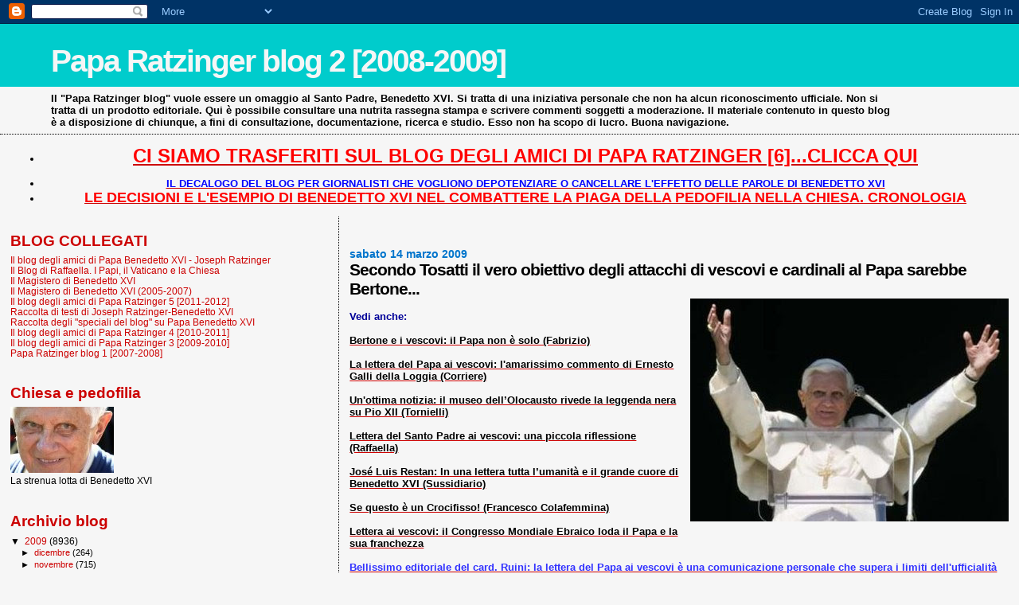

--- FILE ---
content_type: text/html; charset=UTF-8
request_url: https://paparatzinger2-blograffaella.blogspot.com/2009/03/secondo-tosatti-il-vero-obiettivo-degli.html?showComment=1237062360000
body_size: 22221
content:
<!DOCTYPE html>
<html dir='ltr'>
<head>
<link href='https://www.blogger.com/static/v1/widgets/2944754296-widget_css_bundle.css' rel='stylesheet' type='text/css'/>
<meta content='text/html; charset=UTF-8' http-equiv='Content-Type'/>
<meta content='blogger' name='generator'/>
<link href='https://paparatzinger2-blograffaella.blogspot.com/favicon.ico' rel='icon' type='image/x-icon'/>
<link href='http://paparatzinger2-blograffaella.blogspot.com/2009/03/secondo-tosatti-il-vero-obiettivo-degli.html' rel='canonical'/>
<link rel="alternate" type="application/atom+xml" title="Papa Ratzinger blog 2 [2008-2009] - Atom" href="https://paparatzinger2-blograffaella.blogspot.com/feeds/posts/default" />
<link rel="alternate" type="application/rss+xml" title="Papa Ratzinger blog 2 [2008-2009] - RSS" href="https://paparatzinger2-blograffaella.blogspot.com/feeds/posts/default?alt=rss" />
<link rel="service.post" type="application/atom+xml" title="Papa Ratzinger blog 2 [2008-2009] - Atom" href="https://www.blogger.com/feeds/7600702710913733847/posts/default" />

<link rel="alternate" type="application/atom+xml" title="Papa Ratzinger blog 2 [2008-2009] - Atom" href="https://paparatzinger2-blograffaella.blogspot.com/feeds/8467163046433327711/comments/default" />
<!--Can't find substitution for tag [blog.ieCssRetrofitLinks]-->
<link href='https://blogger.googleusercontent.com/img/b/R29vZ2xl/AVvXsEgtO9-c4gEDiJJYtpV8ikWZ-wq0NWNgRp3VEa-PfZLOa2dxsKTtbJDyroITnI4xdMbgLzBSFug1CFDK9-KPDWeKsTA-oQeB7uuXOKnfLcm3cByj6bem0lEYrXU4VTqz1nqif9m0OX34J9c/s400/ange15febbraio6.jpg' rel='image_src'/>
<meta content='http://paparatzinger2-blograffaella.blogspot.com/2009/03/secondo-tosatti-il-vero-obiettivo-degli.html' property='og:url'/>
<meta content='&lt;strong&gt;Secondo Tosatti il vero obiettivo degli attacchi di vescovi e cardinali al Papa sarebbe Bertone...&lt;/strong&gt;' property='og:title'/>
<meta content='Vedi anche: Bertone e i vescovi: il Papa non è solo (Fabrizio) La lettera del Papa ai vescovi: l&#39;amarissimo commento di Ernesto Galli della ...' property='og:description'/>
<meta content='https://blogger.googleusercontent.com/img/b/R29vZ2xl/AVvXsEgtO9-c4gEDiJJYtpV8ikWZ-wq0NWNgRp3VEa-PfZLOa2dxsKTtbJDyroITnI4xdMbgLzBSFug1CFDK9-KPDWeKsTA-oQeB7uuXOKnfLcm3cByj6bem0lEYrXU4VTqz1nqif9m0OX34J9c/w1200-h630-p-k-no-nu/ange15febbraio6.jpg' property='og:image'/>
<title>Papa Ratzinger blog 2 [2008-2009]: Secondo Tosatti il vero obiettivo degli attacchi di vescovi e cardinali al Papa sarebbe Bertone...</title>
<style id='page-skin-1' type='text/css'><!--
/*
* Blogger Template Style
*
* Sand Dollar
* by Jason Sutter
* Updated by Blogger Team
*/
body {
margin:0px;
padding:0px;
background:#f6f6f6;
color:#000000;
font-size: small;
}
#outer-wrapper {
font:normal normal 100% Trebuchet, Trebuchet MS, Arial, sans-serif;
}
a {
color:#cc0000;
}
a:hover {
color:#000000;
}
a img {
border-width: 0;
}
#content-wrapper {
padding-top: 0;
padding-right: 1em;
padding-bottom: 0;
padding-left: 1em;
}
@media all  {
div#main {
float:right;
width:66%;
padding-top:30px;
padding-right:0;
padding-bottom:10px;
padding-left:1em;
border-left:dotted 1px #000000;
word-wrap: break-word; /* fix for long text breaking sidebar float in IE */
overflow: hidden;     /* fix for long non-text content breaking IE sidebar float */
}
div#sidebar {
margin-top:20px;
margin-right:0px;
margin-bottom:0px;
margin-left:0;
padding:0px;
text-align:left;
float: left;
width: 31%;
word-wrap: break-word; /* fix for long text breaking sidebar float in IE */
overflow: hidden;     /* fix for long non-text content breaking IE sidebar float */
}
}
@media handheld  {
div#main {
float:none;
width:90%;
}
div#sidebar {
padding-top:30px;
padding-right:7%;
padding-bottom:10px;
padding-left:3%;
}
}
#header {
padding-top:0px;
padding-right:0px;
padding-bottom:0px;
padding-left:0px;
margin-top:0px;
margin-right:0px;
margin-bottom:0px;
margin-left:0px;
border-bottom:dotted 1px #000000;
background:#f6f6f6;
}
h1 a:link  {
text-decoration:none;
color:#f6f6f6
}
h1 a:visited  {
text-decoration:none;
color:#f6f6f6
}
h1,h2,h3 {
margin: 0;
}
h1 {
padding-top:25px;
padding-right:0px;
padding-bottom:10px;
padding-left:5%;
color:#f6f6f6;
background:#00cccc;
font:normal bold 300% Verdana,Sans-Serif;
letter-spacing:-2px;
}
h3.post-title {
color:#000000;
font:normal bold 160% Trebuchet, Trebuchet MS, Arial, sans-serif;
letter-spacing:-1px;
}
h3.post-title a,
h3.post-title a:visited {
color: #000000;
}
h2.date-header  {
margin-top:10px;
margin-right:0px;
margin-bottom:0px;
margin-left:0px;
color:#0075cc;
font: normal bold 105% 'Trebuchet MS',Trebuchet,Verdana,Sans-serif;
}
h4 {
color:#aa0033;
}
#sidebar h2 {
color:#cc0000;
margin:0px;
padding:0px;
font:normal bold 150% Verdana,Sans-serif;
}
#sidebar .widget {
margin-top:0px;
margin-right:0px;
margin-bottom:33px;
margin-left:0px;
padding-top:0px;
padding-right:0px;
padding-bottom:0px;
padding-left:0px;
font-size:95%;
}
#sidebar ul {
list-style-type:none;
padding-left: 0;
margin-top: 0;
}
#sidebar li {
margin-top:0px;
margin-right:0px;
margin-bottom:0px;
margin-left:0px;
padding-top:0px;
padding-right:0px;
padding-bottom:0px;
padding-left:0px;
list-style-type:none;
font-size:95%;
}
.description {
padding:0px;
margin-top:7px;
margin-right:12%;
margin-bottom:7px;
margin-left:5%;
color:#000000;
background:transparent;
font:bold 100% Verdana,Sans-Serif;
}
.post {
margin-top:0px;
margin-right:0px;
margin-bottom:30px;
margin-left:0px;
}
.post strong {
color:#000000;
font-weight:bold;
}
pre,code {
color:#cc0000;
}
strike {
color:#cc0000;
}
.post-footer  {
padding:0px;
margin:0px;
color:#000000;
font-size:80%;
}
.post-footer a {
border:none;
color:#000000;
text-decoration:none;
}
.post-footer a:hover {
text-decoration:underline;
}
#comments {
padding:0px;
font-size:110%;
font-weight:bold;
}
.comment-author {
margin-top: 10px;
}
.comment-body {
font-size:100%;
font-weight:normal;
color:black;
}
.comment-footer {
padding-bottom:20px;
color:#000000;
font-size:80%;
font-weight:normal;
display:inline;
margin-right:10px
}
.deleted-comment  {
font-style:italic;
color:gray;
}
.comment-link  {
margin-left:.6em;
}
.profile-textblock {
clear: both;
margin-left: 0;
}
.profile-img {
float: left;
margin-top: 0;
margin-right: 5px;
margin-bottom: 5px;
margin-left: 0;
border: 2px solid #00cccc;
}
#sidebar a:link  {
color:#cc0000;
text-decoration:none;
}
#sidebar a:active  {
color:#ff0000;
text-decoration:none;
}
#sidebar a:visited  {
color:sidebarlinkcolor;
text-decoration:none;
}
#sidebar a:hover {
color:#cc0000;
text-decoration:none;
}
.feed-links {
clear: both;
line-height: 2.5em;
}
#blog-pager-newer-link {
float: left;
}
#blog-pager-older-link {
float: right;
}
#blog-pager {
text-align: center;
}
.clear {
clear: both;
}
.widget-content {
margin-top: 0.5em;
}
/** Tweaks for layout editor preview */
body#layout #outer-wrapper {
margin-top: 0;
}
body#layout #main,
body#layout #sidebar {
margin-top: 10px;
padding-top: 0;
}

--></style>
<link href='https://www.blogger.com/dyn-css/authorization.css?targetBlogID=7600702710913733847&amp;zx=7629b023-710d-4f34-83d0-99690bf3b85a' media='none' onload='if(media!=&#39;all&#39;)media=&#39;all&#39;' rel='stylesheet'/><noscript><link href='https://www.blogger.com/dyn-css/authorization.css?targetBlogID=7600702710913733847&amp;zx=7629b023-710d-4f34-83d0-99690bf3b85a' rel='stylesheet'/></noscript>
<meta name='google-adsense-platform-account' content='ca-host-pub-1556223355139109'/>
<meta name='google-adsense-platform-domain' content='blogspot.com'/>

<!-- data-ad-client=ca-pub-6097191876301304 -->

</head>
<body>
<div class='navbar section' id='navbar'><div class='widget Navbar' data-version='1' id='Navbar1'><script type="text/javascript">
    function setAttributeOnload(object, attribute, val) {
      if(window.addEventListener) {
        window.addEventListener('load',
          function(){ object[attribute] = val; }, false);
      } else {
        window.attachEvent('onload', function(){ object[attribute] = val; });
      }
    }
  </script>
<div id="navbar-iframe-container"></div>
<script type="text/javascript" src="https://apis.google.com/js/platform.js"></script>
<script type="text/javascript">
      gapi.load("gapi.iframes:gapi.iframes.style.bubble", function() {
        if (gapi.iframes && gapi.iframes.getContext) {
          gapi.iframes.getContext().openChild({
              url: 'https://www.blogger.com/navbar/7600702710913733847?po\x3d8467163046433327711\x26origin\x3dhttps://paparatzinger2-blograffaella.blogspot.com',
              where: document.getElementById("navbar-iframe-container"),
              id: "navbar-iframe"
          });
        }
      });
    </script><script type="text/javascript">
(function() {
var script = document.createElement('script');
script.type = 'text/javascript';
script.src = '//pagead2.googlesyndication.com/pagead/js/google_top_exp.js';
var head = document.getElementsByTagName('head')[0];
if (head) {
head.appendChild(script);
}})();
</script>
</div></div>
<div id='outer-wrapper'><div id='wrap2'>
<!-- skip links for text browsers -->
<span id='skiplinks' style='display:none;'>
<a href='#main'>skip to main </a> |
      <a href='#sidebar'>skip to sidebar</a>
</span>
<div id='header-wrapper'>
<div class='header section' id='header'><div class='widget Header' data-version='1' id='Header1'>
<div id='header-inner'>
<div class='titlewrapper'>
<h1 class='title'>
<a href='https://paparatzinger2-blograffaella.blogspot.com/'>
Papa Ratzinger blog 2 [2008-2009]
</a>
</h1>
</div>
<div class='descriptionwrapper'>
<p class='description'><span>Il "Papa Ratzinger blog" vuole essere un omaggio al Santo Padre, Benedetto XVI. Si tratta di una iniziativa personale che non ha alcun riconoscimento ufficiale. Non si tratta di un prodotto editoriale. Qui è possibile consultare una nutrita rassegna stampa e scrivere commenti soggetti a moderazione. Il materiale contenuto in questo blog è a disposizione di chiunque, a fini di consultazione, documentazione, ricerca e studio. Esso non ha scopo di lucro. Buona navigazione.</span></p>
</div>
</div>
</div></div>
</div>
<div id='content-wrapper'>
<div id='crosscol-wrapper' style='text-align:center'>
<div class='crosscol section' id='crosscol'><div class='widget TextList' data-version='1' id='TextList18'>
<h2>
</h2>
<div class='widget-content'>
<ul>
<li><a href="http://paparatzinger6blograffaella.blogspot.it/"><b><span style="color: red; font-size: x-large;" class="Apple-style-span">CI SIAMO TRASFERITI SUL BLOG DEGLI AMICI DI PAPA RATZINGER [6]...CLICCA QUI</span></b></a></li>
</ul>
<div class='clear'></div>
</div>
</div><div class='widget TextList' data-version='1' id='TextList13'>
<h2>
</h2>
<div class='widget-content'>
<ul>
<li><a href="http://paparatzinger6blograffaella.blogspot.it/2012/07/il-decalogo-del-blog-per-giornalisti.html"><b><span style="color: blue;" class="Apple-style-span">IL DECALOGO DEL BLOG PER GIORNALISTI CHE VOGLIONO DEPOTENZIARE O CANCELLARE L'EFFETTO DELLE PAROLE DI BENEDETTO XVI </span></b></a></li>
<li><a href="http://paparatzinger6blograffaella.blogspot.it/2012/07/le-decisioni-e-lesempio-di-papa.html"><b><span style="color: red; font-size: large;" class="Apple-style-span">LE DECISIONI E L'ESEMPIO DI BENEDETTO XVI NEL COMBATTERE LA PIAGA DELLA PEDOFILIA NELLA CHIESA. CRONOLOGIA</span></b></a></li>
</ul>
<div class='clear'></div>
</div>
</div></div>
</div>
<div id='main-wrapper'>
<div class='main section' id='main'><div class='widget Blog' data-version='1' id='Blog1'>
<div class='blog-posts hfeed'>

          <div class="date-outer">
        
<h2 class='date-header'><span>sabato 14 marzo 2009</span></h2>

          <div class="date-posts">
        
<div class='post-outer'>
<div class='post hentry uncustomized-post-template' itemprop='blogPost' itemscope='itemscope' itemtype='http://schema.org/BlogPosting'>
<meta content='https://blogger.googleusercontent.com/img/b/R29vZ2xl/AVvXsEgtO9-c4gEDiJJYtpV8ikWZ-wq0NWNgRp3VEa-PfZLOa2dxsKTtbJDyroITnI4xdMbgLzBSFug1CFDK9-KPDWeKsTA-oQeB7uuXOKnfLcm3cByj6bem0lEYrXU4VTqz1nqif9m0OX34J9c/s400/ange15febbraio6.jpg' itemprop='image_url'/>
<meta content='7600702710913733847' itemprop='blogId'/>
<meta content='8467163046433327711' itemprop='postId'/>
<a name='8467163046433327711'></a>
<h3 class='post-title entry-title' itemprop='name'>
<strong>Secondo Tosatti il vero obiettivo degli attacchi di vescovi e cardinali al Papa sarebbe Bertone...</strong>
</h3>
<div class='post-header'>
<div class='post-header-line-1'></div>
</div>
<div class='post-body entry-content' id='post-body-8467163046433327711' itemprop='description articleBody'>
<a href="https://blogger.googleusercontent.com/img/b/R29vZ2xl/AVvXsEgtO9-c4gEDiJJYtpV8ikWZ-wq0NWNgRp3VEa-PfZLOa2dxsKTtbJDyroITnI4xdMbgLzBSFug1CFDK9-KPDWeKsTA-oQeB7uuXOKnfLcm3cByj6bem0lEYrXU4VTqz1nqif9m0OX34J9c/s1600-h/ange15febbraio6.jpg"><img alt="" border="0" id="BLOGGER_PHOTO_ID_5312950888510009298" src="https://blogger.googleusercontent.com/img/b/R29vZ2xl/AVvXsEgtO9-c4gEDiJJYtpV8ikWZ-wq0NWNgRp3VEa-PfZLOa2dxsKTtbJDyroITnI4xdMbgLzBSFug1CFDK9-KPDWeKsTA-oQeB7uuXOKnfLcm3cByj6bem0lEYrXU4VTqz1nqif9m0OX34J9c/s400/ange15febbraio6.jpg" style="FLOAT: right; MARGIN: 0px 0px 10px 10px; WIDTH: 400px; CURSOR: hand; HEIGHT: 280px" /></a><br /><strong><span style="color:#000099;">Vedi anche:</span></strong><br /><br /><a href="http://paparatzinger2-blograffaella.blogspot.com/2009/03/bertone-e-i-vescovi-il-papa-non-e-solo.html"><strong>Bertone e i vescovi: il Papa non è solo (Fabrizio) </strong></a><br /><br /><a href="http://paparatzinger2-blograffaella.blogspot.com/2009/03/la-lettera-del-papa-ai-vescovi.html"><strong>La lettera del Papa ai vescovi: l'amarissimo commento di Ernesto Galli della Loggia (Corriere)</strong></a><br /><br /><a href="http://paparatzinger2-blograffaella.blogspot.com/2009/03/unottima-notizia-il-museo-dellolocausto.html"><strong>Un'ottima notizia: il museo dell&#8217;Olocausto rivede la leggenda nera su Pio XII (Tornielli)</strong></a><br /><br /><a href="http://paparatzinger2-blograffaella.blogspot.com/2009/03/lettera-del-santo-padre-ai-vescovi-una.html"><strong>Lettera del Santo Padre ai vescovi: una piccola riflessione (Raffaella)</strong></a><br /><br /><a href="http://paparatzinger2-blograffaella.blogspot.com/2009/03/jose-luis-restan-in-una-lettera-tutta.html"><strong>José Luis Restan: In una lettera tutta l&#8217;umanità e il grande cuore di Benedetto XVI (Sussidiario)</strong></a><br /><br /><a href="http://paparatzinger2-blograffaella.blogspot.com/2009/03/se-questo-e-un-crocifisso-francesco.html"><strong>Se questo è un Crocifisso! (Francesco Colafemmina) </strong></a><br /><br /><a href="http://paparatzinger2-blograffaella.blogspot.com/2009/03/lettera-ai-vescovi-il-congresso.html"><strong>Lettera ai vescovi: il Congresso Mondiale Ebraico loda il Papa e la sua franchezza</strong></a><br /><br /><a href="http://paparatzinger2-blograffaella.blogspot.com/2009/03/bellissimo-editoriale-del-card-ruini-la.html"><strong><span style="color:#3333ff;">Bellissimo editoriale del card. Ruini: la lettera del Papa ai vescovi è una comunicazione personale che supera i limiti dell'ufficialità (Osservatore)</span></strong></a><br /><br /><a href="http://magisterobenedettoxvi.blogspot.com/2009/03/il-testo-della-lettera-del-santo-padre.html"><strong><span style="color:#ff0000;">IL TESTO INTEGRALE DELLA LETTERA DEL SANTO PADRE AI VESCOVI CATTOLICI SULLA REMISSIONE DELLA SCOMUNICA AI QUATTRO VESCOVI "LEFEBVRIANI"</span></strong></a><br /><br /><a href="http://paparatzinger2-blograffaella.blogspot.com/2009/03/card-bertone-benedetto-xvi-non-e-solo.html"><strong>Card. Bertone: Benedetto XVI non è solo (Osservatore Romano) </strong></a><br /><br /><a href="http://paparatzinger2-blograffaella.blogspot.com/2009/03/amiens-non-ce-posto-per-la-comunita.html"><strong>Amiens: non c'è posto per la comunità lefebvriana nelle Chiese (Messainlatino) </strong></a><br /><br /><a href="http://paparatzinger2-blograffaella.blogspot.com/2009/03/benedetto-xvi-risponde-ai-grandi.html"><strong><span style="color:#3333ff;">Benedetto XVI risponde ai &#171;grandi difensori del Concilio&#187; (Bordero)</span></strong></a><br /><br /><a href="http://paparatzinger2-blograffaella.blogspot.com/2009/03/lettera-del-papa-sui-lefebvriani-la.html"><strong>Lettera del Papa sui Lefebvriani: la commozione (!) dei vescovi austriaci (Sir)</strong></a><br /><br /><a href="http://magisterobenedettoxvi.blogspot.com/2009/03/rinnovamento-delladorazione-eucaristica.html"><strong><span style="color:#ff0000;">Il Papa: "L&#8217;esperienza del rinnovamento è importante anche rispetto al tema dell&#8217;adorazione eucaristica. Tale approfondimento sarà possibile soltanto attraverso una maggiore conoscenza del mistero in piena fedeltà alla sacra Tradizione"</span> </strong></a><br /><br /><a href="http://paparatzinger2-blograffaella.blogspot.com/2009/03/meraviglioso-dolcissimo-cardinale.html"><strong>Meraviglioso, dolcissimo, cardinale Canizares: "Amarezza per la sofferenza recata al Papa"</strong></a><br /><br /><a href="http://paparatzinger2-blograffaella.blogspot.com/2009/03/la-curia-romana-cose-e-come-funziona-e.html"><strong>La Curia Romana: cos'è e come funziona e perchè non deve lasciar "fuggire" le notizie (Cantuale Antonianum) </strong></a><br /><br /><a href="http://paparatzinger2-blograffaella.blogspot.com/2009/03/lettera-del-papa-sui-lefebvriani-il.html"><strong>Lettera del Papa sui Lefebvriani: il grazie (!) dei vescovi belgi e inglesi (Sir)</strong></a><br /><br /><a href="http://paparatzinger2-blograffaella.blogspot.com/2009/03/lettera-del-papa-il-grazie-di-vingt.html"><strong>Lettera del Papa: il grazie (!) di Vingt-Trois (Francia), Zollitsch (Germania) e Grampa (Svizzera)</strong></a><br /><br /><a href="http://paparatzinger2-blograffaella.blogspot.com/2009/03/zollitsch-ha-limpressione-che-il-papa.html"><strong>Zollitsch ha l'impressione che il Papa abbia sofferto molto... </strong></a><br /><br /><a href="http://paparatzinger2-blograffaella.blogspot.com/2009/03/la-lettera-del-papa-una-lezione-di-vero.html"><strong>La lettera del Papa? Una lezione di vero ecumenismo! Parla don Alfredo Morselli (Zenit)</strong></a><br /><br /><a href="http://paparatzinger2-blograffaella.blogspot.com/2009/03/comunicato-di-mons-bernard-fellay-sulla.html"><strong><span style="color:#3333ff;">Comunicato di Mons. Bernard Fellay sulla lettera del Santo Padre ai vescovi (traduzione in italiano)</span></strong></a><br /><br /><a href="http://paparatzinger2-blograffaella.blogspot.com/2009/03/preti-contro-preti-renato-farina.html"><strong>Preti contro preti (Renato Farina) </strong></a><br /><br /><a href="http://paparatzinger2-blograffaella.blogspot.com/2009/03/la-lettera-del-papa-ai-vescovi-una.html"><strong><span style="color:#3333ff;">La lettera del Papa ai vescovi: una &#171;sveglia&#187; da Padre della Chiesa (Cardinale)</span></strong></a><br /><br /><a href="http://paparatzinger2-blograffaella.blogspot.com/2009/03/losservatore-contro-la-curia-e-le-sue.html"><strong>L&#8217;Osservatore contro la Curia e le sue &#8220;miserande&#8221; fughe di notizie (Rodari)</strong></a><br /><br /><a href="http://paparatzinger2-blograffaella.blogspot.com/2009/03/la-stampa-e-repubblica-attaccano-il.html"><strong>La Stampa e Repubblica attaccano il Papa nonostante la lettera ai vescovi... </strong></a><br /><br /><a href="http://paparatzinger2-blograffaella.blogspot.com/2009/03/preghiera-per-il-santo-padre-in-vista.html"><strong><span style="color:#000099;">Preghiera per il Santo Padre in vista del viaggio in Africa</span> </strong></a><br /><br /><a href="http://paparatzinger2-blograffaella.blogspot.com/2009/01/benedetto-xvi-revoca-la-scomunica-ai.html"><strong><span style="color:#ff0000;">BENEDETTO XVI REVOCA LA SCOMUNICA AI VESCOVI LEFEBVRIANI: LO SPECIALE DEL BLOG</span></strong></a><br /><br /><a href="http://magisterobenedettoxvi.blogspot.com/2009/03/lettera-di-papa-benedetto-xvi-ai.html"><strong><span style="color:#3333ff;">LETTERA DI PAPA BENEDETTO XVI AI VESCOVI CATTOLICI SULLA REMISSIONE DELLA SCOMUNICA DEI QUATTRO VESCOVI CONSACRATI DA MONS. LEFEBVRE: LO SPECIALE DEL BLOG</span></strong></a><br /><br /><strong>BATTAGLIA IN VATICANO </strong><br /><br /><em><strong>Papa nel mirino delle critiche<br />Ma è Bertone il vero obiettivo</strong></em><br /><br /><strong>Molti vescovi chiedono a Ratzinger di pensionare il Segreterio di Stato</strong><br /><br />MARCO TOSATTI<br /><br />CITTÀ DEL VATICANO<br /><br />Il giorno dopo la sua <a href="http://magisterobenedettoxvi.blogspot.com/2009/03/il-testo-della-lettera-del-santo-padre.html"><strong>lettera </strong></a>in cui lamenta ostilità e ammette errori, il Papa riceve un coro di profferte di fedeltà.<br />Anche dagli episcopati - tedesco, austriaco, francese, svizzero - in cui le riserve sulla revoca della scomunica ai lefebvriani erano state più forti e sonore, tanto da far parlare il cardinale Ruini di &#171;indebolirsi e a volte praticamente all'estinguersi, del senso di appartenenza ecclesiale&#187;.<br />E, in fondo, sono sinceri; perché per molti di loro non è il Pontefice, che si avvia al suo ottantreesimo genetliaco (??? Il Papa compie 82 anni, nota di Raffaella), il bersaglio; ma alcuni suoi collaboratori, e in particolare il Segretario di Stato, il cardinale Tarcisio Bertone, che a dicembre compie 75 anni, e di conseguenza deve affidare al Papa la sua disponibilità a lasciare l&#8217;incarico.<br />Ci sono voci, molto solide, secondo le quali proprio negli episcopati di Germania, Austria, Svizzera e Ungheria si stiano raccogliendo consensi per un messaggio da far pervenire a Benedetto XVI, chiedendogli di accettare, a dicembre, la rinuncia del suo primo collaboratore.<br />Ovviamente non propongono nessuno, ma un candidato sarebbe preferito: l&#8217;arcivescovo di Vilnius, Audrys Backis, diplomatico di carriera (cosa che Bertone non è), <strong><span style="color:#ff0000;">molto legato al cardinale Silvestrini</span></strong>, e al "Club di Villa Nazareth", l&#8217;istituzione creata dal cardinale Tardini per aiutare i ragazzi promettenti e privi di mezzi, che nel corso dei decenni è diventato il punto di riferimento della diplomazia in talare. Gli episcopati nordici avrebbero chi li ascolta anche a Roma, nella persona di monsignor Joseph Clemens, che è stato segretario del Papa fino a poco prima dell&#8217;elezione. Era (ed è) una delle persone che godono della familiarità del Papa (che va a cena da lui un paio di volte al mese) fino, dicono, a curarne la persona.<br />&#171;Con Bertone non c&#8217;è simpatia, e soprattutto il Segretario di Stato non amerebbe che il gioviale vescovo tedesco tornasse a un ruolo istituzionale vicino al Papa, per esempio nel ruolo di Prefetto della Casa Pontificia&#187;, dicono in Curia.<br />Ma le manovre dell&#8217;Europa del Nord non sono l&#8217;unica minaccia da cui il Segretario di Stato deve guardarsi. Anche il Sostituto alla Segreteria di Stato, <strong><span style="color:#ff0000;">l&#8217;arcivescovo Ferdinando Filoni</span></strong>, scelto proprio da Bertone, avrebbe da tempo cominciato a muoversi in maniera molto indipendente, allacciando rapporti stretti con <strong><span style="color:#ff0000;">l&#8217;arcivescovo Paolo Sardi</span></strong>, certamente non uno dei fan del Segretario di Stato, l&#8217;uomo che controlla i discorsi del Papa, e che da Benedetto XVI ha &#171;ereditato&#187; una figura molto importante: la ex governante del Pontefice, ora sua governante, Ingrid Stampa, che lavora in Segreteria di Stato; una delle poche persone che hanno accesso all&#8217;Appartamento. E qui si tocca un altro punto chiave, della crisi che sembra attraversare la Chiesa. Se sotto Wojtyla (finché è stato bene) l&#8217;Appartamento sembrava, secondo i critici, &#171;una locanda&#187;, con gente che entrava e usciva continuamente, ora dopo le cinque, nei corridoi si sentono solo i passi del Papa, di don Georg e delle "Memores Domini" che lo accudiscono. &#171;Rare le visite, persino dei cardinali d i Curia: il Prefetto dei Vescovi, Re, che deve per ufficio andare dal Papa per portargli le proposte di nomina dei vescovi in tutto il mondo, viene ricevuto una volta al mese. Il cardinale Hummes, Prefetto del Clero, cioè responsabile delle centinaia di migliaia di sacerdoti, è stato ricevuto due volte in due anni&#187;, dicono persone vicine al Papa. Altri porporati, una volta o al massimo due, dalla nomina.<br />Nel 1983, di ritorno da un viaggio nella Polonia di Jaruzelski, e dopo aver incontrato segretamente Lech Walesa imprigionato dal regime, Papa Wojtyla lesse sulla prima pagina dell&#8217;Osservatore Romano un fondo intitolato: &#171;Onore al sacrificio&#187;, in cui si sosteneva che la Chiesa aveva sacrificato il leader di Solidarnosc alla realpolitik. Nel giro di poche ore il Papa accettò le dimissioni di monsignor Virgilio Levi, autore dell&#8217;articolo e vicedirettore del quotidiano. La Chiesa vive oggi nel regno di un papa mite; tanto mite da scrivere una lettera ai vescovi di tutto il mondo per scusarsi di essere stato servito male dai suoi collaboratori. Forse però qualche responsabilità ce l&#8217;ha anche il Pontefice. Se è vero che alla riunione in cui si è messa a punto la revoca delle scomuniche erano presenti, oltre a Benedetto XVI: il cardinale <strong><span style="color:#ff0000;">William Levada</span></strong>, Prefetto della Congregazione per la Fede; il cardinale <strong><span style="color:#ff0000;">Giovanni Battista Re</span></strong>, Prefetto della Congregazione per i Vescovi; il cardinale <strong><span style="color:#ff0000;">Dario Castrillon Hoyos</span></strong>, presidente di "Ecclesia Dei", la commissione incaricata di occuparsi dei lefebvriani; e il Sostituto alla Segreteria di Stato, l&#8217;arcivescovo <strong><span style="color:#ff0000;">Ferdinando Filoni</span> </strong>(nel verbale della riunione ci sarebbero tre suoi interventi) è evidente che nessuno di loro può chiamarsi fuori. Ma a quella riunione non era presente, perché non convocato, l&#8217;uomo certamente più importante per l&#8217;immagine del Papa nel mondo, e cioè il Direttore della Sala Stampa Vaticana, padre Federico Lombardi. Joaquin Navarro Valls - di cui forse oggi Benedetto XVI rimpiange un troppo frettoloso allontanamento - aveva un contatto continuo con l&#8217;Appartamento. Nella corte vaticana questa posizione &#171;privilegiata&#187; gli procurò una quantità infinita di nemici (fra l&#8217;altro era - orrore - un laico!) che non mancarono di fargli pagare il conto. Con l&#8217;elezione di Benedetto XVI si tornava - furono parole pronunciate in Segreteria di Stato - &#171;alla normalità&#187;. Ma se la &#171;normalità&#187; è quella di un Papa che deve scrivere ai vescovi per chiedere scusa di gesti di riconciliazione mal gestiti e mal spiegati...<br /><br />&#169; Copyright La Stampa, 14 marzo 2009 consultabile online anche <a href="http://www.lastampa.it/redazione/cmsSezioni/cronache/200903articoli/41866girata.asp"><strong>qui</strong></a>.<br /><br /><em>Il Papa ha chiesto scusa? Dove? Quando?<br />Semmai ha spiegato perfettamente la sua posizione ed e' stato fermo nell'analizzare la realta'!<br />Infatti non ci sono stati passi indietro e, guarda caso, la lettera e' stata accolta bene dagli Ebrei, dai vescovi (non si sa quanto sinceramente) e, soprattutto, dai Lefebvriani.<br />Provo molto disagio quando mi tocca leggere questi "giochi di potere" all'interno della curia e della Chiesa Cattolica.<br />Come blog e come cattolici, abbiamo il dovere di documentarci attingendo a tutte le fonti, ma consentitemelo: pensare che dei sacerdoti (i vescovi ed i cardinali sono preti!) passino tutto il loro tempo a escogitare il modo piu' adatto per fare lo sgambetto al Papa o per guadagnare posizioni di prestigio e' qualcosa che mi da' il voltastomaco.<br />Preghiamo per la Chiesa e per il Papa.<br />Ultima considerazione: vedrei benissimo come Prefetto della Casa Pontificia uno strettissimo collaboratore di Benedetto XVI (non importa se Mons. Clemens o altri).<br />Forse, in quel caso, non si sparerebbero numeri a caso sulle presenze dei fedeli in Vaticano e ci sarebbe maggiore controllo sui dati diffusi a fine anno.<br />Vedrei benissimo Don Georg Genswein in quel ruolo.<br />Non dimentichiamoci che Giovanni Paolo II creo', per il suo segretario particolare, Mons. Dziwisz, la carica di "Prefetto aggiunto della Casa Pontificia", ruolo che non esisteva prima e che ora e' stato soppresso</em>.<br />R.
<div style='clear: both;'></div>
</div>
<div class='post-footer'>
<div class='post-footer-line post-footer-line-1'>
<span class='post-author vcard'>
Pubblicato da
<span class='fn' itemprop='author' itemscope='itemscope' itemtype='http://schema.org/Person'>
<meta content='https://www.blogger.com/profile/05486057003355006264' itemprop='url'/>
<a class='g-profile' href='https://www.blogger.com/profile/05486057003355006264' rel='author' title='author profile'>
<span itemprop='name'>Raffaella</span>
</a>
</span>
</span>
<span class='post-timestamp'>
alle
<meta content='http://paparatzinger2-blograffaella.blogspot.com/2009/03/secondo-tosatti-il-vero-obiettivo-degli.html' itemprop='url'/>
<a class='timestamp-link' href='https://paparatzinger2-blograffaella.blogspot.com/2009/03/secondo-tosatti-il-vero-obiettivo-degli.html' rel='bookmark' title='permanent link'><abbr class='published' itemprop='datePublished' title='2009-03-14T09:02:00+01:00'>09:02</abbr></a>
</span>
<span class='post-comment-link'>
</span>
<span class='post-icons'>
<span class='item-control blog-admin pid-347524623'>
<a href='https://www.blogger.com/post-edit.g?blogID=7600702710913733847&postID=8467163046433327711&from=pencil' title='Modifica post'>
<img alt='' class='icon-action' height='18' src='https://resources.blogblog.com/img/icon18_edit_allbkg.gif' width='18'/>
</a>
</span>
</span>
<div class='post-share-buttons goog-inline-block'>
</div>
</div>
<div class='post-footer-line post-footer-line-2'>
<span class='post-labels'>
</span>
</div>
<div class='post-footer-line post-footer-line-3'>
<span class='post-location'>
</span>
</div>
</div>
</div>
<div class='comments' id='comments'>
<a name='comments'></a>
<h4>13 commenti:</h4>
<div id='Blog1_comments-block-wrapper'>
<dl class='' id='comments-block'>
<dt class='comment-author anon-comment-icon' id='c2173661357592810343'>
<a name='c2173661357592810343'></a>
Anonimo
ha detto...
</dt>
<dd class='comment-body' id='Blog1_cmt-2173661357592810343'>
<p>
Non cerchiamo di scaricare ancora sul Pontefice colpe che non ha. La lettera c'è stata e non è stata una lettera di scuse per aver sbagliato ma, una lettera chiarificatrice ed una lettera dove coraggiosamente il Papa, si è fatto carico di colpe altrui.<BR/>Un coraggio ed una lealtà che i suoi collaboratori sognano tutte le notti di avere ma, che per quanto cerchino, non riescono a trovare.
</p>
</dd>
<dd class='comment-footer'>
<span class='comment-timestamp'>
<a href='https://paparatzinger2-blograffaella.blogspot.com/2009/03/secondo-tosatti-il-vero-obiettivo-degli.html?showComment=1237019280000#c2173661357592810343' title='comment permalink'>
14 marzo 2009 alle ore 09:28
</a>
<span class='item-control blog-admin pid-1929756271'>
<a class='comment-delete' href='https://www.blogger.com/comment/delete/7600702710913733847/2173661357592810343' title='Elimina commento'>
<img src='https://resources.blogblog.com/img/icon_delete13.gif'/>
</a>
</span>
</span>
</dd>
<dt class='comment-author blogger-comment-icon' id='c2958941387513486849'>
<a name='c2958941387513486849'></a>
<a href='https://www.blogger.com/profile/13592457110036181316' rel='nofollow'>mariateresa</a>
ha detto...
</dt>
<dd class='comment-body' id='Blog1_cmt-2958941387513486849'>
<p>
non prendo più sul serio chi scrive sulla Stampa, è una questione di pelle. Amche chi tiene i blog.<BR/>E infatti anche questo articolo è un misto di illazioni, pettegolezzi e cose superficiali. <BR/>Lasciamo stare poi Navarro che le sue critiche sul gobbone se le è prese anche lui.<BR/>Questa è una situazione pesa e diversa.E non bastano certi sprezzanti luoghi comuni.
</p>
</dd>
<dd class='comment-footer'>
<span class='comment-timestamp'>
<a href='https://paparatzinger2-blograffaella.blogspot.com/2009/03/secondo-tosatti-il-vero-obiettivo-degli.html?showComment=1237020960000#c2958941387513486849' title='comment permalink'>
14 marzo 2009 alle ore 09:56
</a>
<span class='item-control blog-admin pid-995073089'>
<a class='comment-delete' href='https://www.blogger.com/comment/delete/7600702710913733847/2958941387513486849' title='Elimina commento'>
<img src='https://resources.blogblog.com/img/icon_delete13.gif'/>
</a>
</span>
</span>
</dd>
<dt class='comment-author anon-comment-icon' id='c2593987632183402234'>
<a name='c2593987632183402234'></a>
Anonimo
ha detto...
</dt>
<dd class='comment-body' id='Blog1_cmt-2593987632183402234'>
<p>
Insomma a far le spese è sempre e comunque Benedetto XVI. <BR/><BR/>C'è qualcosa che non torna. <BR/>I giornalisti italiani continuano ad insinuare che l'errore di Benedetto XVI è stato dalla superficialità di come si è trattata la questione dei vescovi scomunicati.<BR/>Una sola domanda...<BR/>Ma se il papa avesse riabilitato la Teologia della liberazione" credo che tutti i giornali avrebbero plaudito all'iniziativa .<BR/>Allora la stampa è venduta al miglior offerente, e in questo momento il migliore offerente è quella lobbie laicista a livello europeo che si serve di uomini di Chiesa (Melloni in prima linea, Mancuso, Martini, Tettamanzi, Kasper) e delle conferenze episcopali filo protestanti "indisciplinate" da quaranta anni in allegra compagnia con teologi protestanti al fine di indebolire la figura di Benedetto XVI. <BR/>Tosatti , si muove su queste file se ammette, quale coraggio, che i vescovi del nord Europa vorrebbero un certo signore alla segreteria di Stato,proprio i traditori ora pretedono di avere in loro mano il più stretto collaboratore del papa.<BR/>Qua c'è da uscire pazzi.<BR/>IL demonio fa salti di gioia.
</p>
</dd>
<dd class='comment-footer'>
<span class='comment-timestamp'>
<a href='https://paparatzinger2-blograffaella.blogspot.com/2009/03/secondo-tosatti-il-vero-obiettivo-degli.html?showComment=1237026180000#c2593987632183402234' title='comment permalink'>
14 marzo 2009 alle ore 11:23
</a>
<span class='item-control blog-admin pid-1929756271'>
<a class='comment-delete' href='https://www.blogger.com/comment/delete/7600702710913733847/2593987632183402234' title='Elimina commento'>
<img src='https://resources.blogblog.com/img/icon_delete13.gif'/>
</a>
</span>
</span>
</dd>
<dt class='comment-author anon-comment-icon' id='c7541885619130416867'>
<a name='c7541885619130416867'></a>
Anonimo
ha detto...
</dt>
<dd class='comment-body' id='Blog1_cmt-7541885619130416867'>
<p>
L'assurdo è che molti di questi personaggi squallidi che abitano la curia tentano di agire sotterraneamente attraverso i vaticanisti compiacenti. Pensate allo scambio Rodari - Gennari, dove quest'ultimo difendeva l'indifendibile Re. Il giornalismo, anche quello cattolico, è fatto di messaggi trasversali, tranne le rare e luminose eccezioni tipo Tornielli e Rodari..
</p>
</dd>
<dd class='comment-footer'>
<span class='comment-timestamp'>
<a href='https://paparatzinger2-blograffaella.blogspot.com/2009/03/secondo-tosatti-il-vero-obiettivo-degli.html?showComment=1237026240000#c7541885619130416867' title='comment permalink'>
14 marzo 2009 alle ore 11:24
</a>
<span class='item-control blog-admin pid-1929756271'>
<a class='comment-delete' href='https://www.blogger.com/comment/delete/7600702710913733847/7541885619130416867' title='Elimina commento'>
<img src='https://resources.blogblog.com/img/icon_delete13.gif'/>
</a>
</span>
</span>
</dd>
<dt class='comment-author anon-comment-icon' id='c4548238618235425197'>
<a name='c4548238618235425197'></a>
Anonimo
ha detto...
</dt>
<dd class='comment-body' id='Blog1_cmt-4548238618235425197'>
<p>
Questo articolo conta poco! molto giusto.<BR/>Ma è vero che manca una persona capace di dare un imagine al Papa, fare commenti come fu il grande Navarro. Padre Lombardi e la segreteria di Stato con Filoni deve chiedere consigli. Non hanno studiato comunicazione. Negli Stati Uniti l'imagine del Papa era stupenda. Ora, ci vuole una squadra di relazione pubblica, di consigliere mediatici. E urgente!
</p>
</dd>
<dd class='comment-footer'>
<span class='comment-timestamp'>
<a href='https://paparatzinger2-blograffaella.blogspot.com/2009/03/secondo-tosatti-il-vero-obiettivo-degli.html?showComment=1237029900000#c4548238618235425197' title='comment permalink'>
14 marzo 2009 alle ore 12:25
</a>
<span class='item-control blog-admin pid-1929756271'>
<a class='comment-delete' href='https://www.blogger.com/comment/delete/7600702710913733847/4548238618235425197' title='Elimina commento'>
<img src='https://resources.blogblog.com/img/icon_delete13.gif'/>
</a>
</span>
</span>
</dd>
<dt class='comment-author anon-comment-icon' id='c1836575440533642125'>
<a name='c1836575440533642125'></a>
Anonimo
ha detto...
</dt>
<dd class='comment-body' id='Blog1_cmt-1836575440533642125'>
<p>
pettegolezzi e le insinuazioni lasciano il tempo che trovano.<BR/>Adesso è giunto il momento, per coloro che hanno remato contro, di lasciare, e questo per il bene della Chiesa. E non solo.
</p>
</dd>
<dd class='comment-footer'>
<span class='comment-timestamp'>
<a href='https://paparatzinger2-blograffaella.blogspot.com/2009/03/secondo-tosatti-il-vero-obiettivo-degli.html?showComment=1237029960000#c1836575440533642125' title='comment permalink'>
14 marzo 2009 alle ore 12:26
</a>
<span class='item-control blog-admin pid-1929756271'>
<a class='comment-delete' href='https://www.blogger.com/comment/delete/7600702710913733847/1836575440533642125' title='Elimina commento'>
<img src='https://resources.blogblog.com/img/icon_delete13.gif'/>
</a>
</span>
</span>
</dd>
<dt class='comment-author anon-comment-icon' id='c5426542613188261665'>
<a name='c5426542613188261665'></a>
Anonimo
ha detto...
</dt>
<dd class='comment-body' id='Blog1_cmt-5426542613188261665'>
<p>
fanta politica religiosa. Un buon inizio per avvincenti romanzi gialli fanta ecclesiastici!
</p>
</dd>
<dd class='comment-footer'>
<span class='comment-timestamp'>
<a href='https://paparatzinger2-blograffaella.blogspot.com/2009/03/secondo-tosatti-il-vero-obiettivo-degli.html?showComment=1237029960001#c5426542613188261665' title='comment permalink'>
14 marzo 2009 alle ore 12:26
</a>
<span class='item-control blog-admin pid-1929756271'>
<a class='comment-delete' href='https://www.blogger.com/comment/delete/7600702710913733847/5426542613188261665' title='Elimina commento'>
<img src='https://resources.blogblog.com/img/icon_delete13.gif'/>
</a>
</span>
</span>
</dd>
<dt class='comment-author blogger-comment-icon' id='c6265353572706594089'>
<a name='c6265353572706594089'></a>
<a href='https://www.blogger.com/profile/13592457110036181316' rel='nofollow'>mariateresa</a>
ha detto...
</dt>
<dd class='comment-body' id='Blog1_cmt-6265353572706594089'>
<p>
Navarro non è adatto alla bisogna. Io la penso così.<BR/>Non so chi lo sia, ma lui no.<BR/>Aveva anche la tendenza a dire le balle con la faccia seria e, almeno a me, dà fastidio.
</p>
</dd>
<dd class='comment-footer'>
<span class='comment-timestamp'>
<a href='https://paparatzinger2-blograffaella.blogspot.com/2009/03/secondo-tosatti-il-vero-obiettivo-degli.html?showComment=1237031280000#c6265353572706594089' title='comment permalink'>
14 marzo 2009 alle ore 12:48
</a>
<span class='item-control blog-admin pid-995073089'>
<a class='comment-delete' href='https://www.blogger.com/comment/delete/7600702710913733847/6265353572706594089' title='Elimina commento'>
<img src='https://resources.blogblog.com/img/icon_delete13.gif'/>
</a>
</span>
</span>
</dd>
<dt class='comment-author anon-comment-icon' id='c2408698955978145328'>
<a name='c2408698955978145328'></a>
Anonimo
ha detto...
</dt>
<dd class='comment-body' id='Blog1_cmt-2408698955978145328'>
<p>
Anche a me Navarro Valls non ha mai ispirato fiducia. negli ultimi giorni di vita di Giovanni paolo II è stato capace di far dire delle cose al Papa che non aveva più neanche la forza di respirare ma, che sarebbero servite in seguito e così è stato.<BR/>No! non ne sento la mancanza.<BR/>Invece, sento la mancanza di qualcuno che  come responsabile della Sala Stampa Vaticana, sappia tenere a bada certe iene ed abbia il coraggio, di andare controcorrente e di parlare liberamente sciolto da qualsiasi meschino gioco di potere.
</p>
</dd>
<dd class='comment-footer'>
<span class='comment-timestamp'>
<a href='https://paparatzinger2-blograffaella.blogspot.com/2009/03/secondo-tosatti-il-vero-obiettivo-degli.html?showComment=1237035480000#c2408698955978145328' title='comment permalink'>
14 marzo 2009 alle ore 13:58
</a>
<span class='item-control blog-admin pid-1929756271'>
<a class='comment-delete' href='https://www.blogger.com/comment/delete/7600702710913733847/2408698955978145328' title='Elimina commento'>
<img src='https://resources.blogblog.com/img/icon_delete13.gif'/>
</a>
</span>
</span>
</dd>
<dt class='comment-author blogger-comment-icon' id='c5483837596897819129'>
<a name='c5483837596897819129'></a>
<a href='https://www.blogger.com/profile/00309292680147221434' rel='nofollow'>gemma</a>
ha detto...
</dt>
<dd class='comment-body' id='Blog1_cmt-5483837596897819129'>
<p>
Una raccolta di firme che proviene dagli episcopati tedesco, austriaco e svizzero, non mi pare una novità (usava anche ai tempi di Giovanni Paolo II, quando il cardinale Lehmann mi dicono che arrivasse ogni tanto a Roma con raccolte pro-abolizione celibato et simili). <BR/>Chissà perché poi in ogni articolo ricorre sempre il nome di Re&#8230;Sia lui che i vari porporati responsabili di dicasteri verrebbero ricevuti poco... che strano concetto di collegialità&#8230;il fatto che porporati di tale livello  (tutti &#8220;papabili&#8221; nel conclave) vengano ricevuti  dal Papa una sola volta al mese o meno, potrebbe anche significare che il Papa si fida delle loro decisioni, della loro capacità di discernimento nel designare i vescovi o le questioni concernenti i sacerdoti (istanze pro celibato a parte), o no???)  . Quando invece serve per supportare la mancanza di collegialità esistente nella Chiesa, &#8220;questo&#8221;  Papa è un monarca che vuole governare da solo e non si fida di nessuno, non lasciando spazio a curiali di provata esperienza.<BR/>Non si può poi sempre come punto di forza di un pontificato citare riferimenti inerenti la Polonia, come si fa con i gesti di Giovanni Paolo II. Il mondo cattolico è ben più vasto e tanti uomini nel mondo hanno subito e subiscono vessazioni. Nei riguardi di altre questioni, estranee alla realtà polacca, qualche problema si è verificato anche nel precedente pontificato (gli archivi ondine sono pieni di polemiche).<BR/>I problemi seguìti  alla revoca della scomunica non sono arrivati tanto dal fatto che padre Lombardi non fosse stato magari  informato. Perlomeno non possono essere imputabili solo a quello, se ciò che ha tenuto banco in realtà è stata l&#8217;immediata divulgazione dell&#8217;intervista antisemita a Williamson, fino ad allora tenuta in caldo (ma guarda che coincidenza!). Evidentemente padre Lombardi non è stato informato, ma qualcun&#8217;altro all&#8217;esterno del Vaticano che ha prontamente scatenato il caso Williamson,si&#8230;E vai a capire da parte di  chi. <BR/>Navarro Valls si è sempre detto che si fosse volontariamente dimesso, ora impariamo che è stato allontanato. Chissà come stanno veramente le cose, comunque, non mi pare che il suo carisma professionale troppo tendente alla spettacolarizzazione del pontificato fosse in sintonia con quello di Benedetto XVI. <BR/>Comunque, posso capire la necessità di fornire spiegazioni ai fedeli, ma mi pare che quello dovesse essere compito dei vescovi, o no? Probabilmente, ancora una volta il Papa ha sopravvalutato quelli che ritiene  confratelli nell&#8217;episcopato: come pensare che vescovi e cardinali non conoscessero i meccanismi della revoca di una scomunica e le sue effettive implicazioni immediate, che non significano, appunto, pieno reintegro nella Chiesa? E potessero spiegarle ai fedeli, anziché disorientarli e &#8220;fomentare&#8221; ribellione e la solita raccolta firme a mezzo stampa? Come pensare che chi predica ad altri il Vangelo potesse non comprendere  una decisione che cerca di accogliere chi si è allontanato evitando che si perda del tutto? L&#8217;errore del Papa può essere stato solo questo, secondo me. Di sopravvalutazione delle attitudini di chi dovrebbe affiancarlo, e non mi pare che la sua sia stata una lettera di scuse. Se poi mi sbaglio, e non ho percepito tale sfumatura, ben venga chi sa chiedere scusa per gli errori della propria chiesa e non per quelli di altri .
</p>
</dd>
<dd class='comment-footer'>
<span class='comment-timestamp'>
<a href='https://paparatzinger2-blograffaella.blogspot.com/2009/03/secondo-tosatti-il-vero-obiettivo-degli.html?showComment=1237044600000#c5483837596897819129' title='comment permalink'>
14 marzo 2009 alle ore 16:30
</a>
<span class='item-control blog-admin pid-291419701'>
<a class='comment-delete' href='https://www.blogger.com/comment/delete/7600702710913733847/5483837596897819129' title='Elimina commento'>
<img src='https://resources.blogblog.com/img/icon_delete13.gif'/>
</a>
</span>
</span>
</dd>
<dt class='comment-author anon-comment-icon' id='c5045541490988669111'>
<a name='c5045541490988669111'></a>
Anonimo
ha detto...
</dt>
<dd class='comment-body' id='Blog1_cmt-5045541490988669111'>
<p>
questo è l'articolo più offensivo e cattivo che un vaticanista abbia scritto finora.
</p>
</dd>
<dd class='comment-footer'>
<span class='comment-timestamp'>
<a href='https://paparatzinger2-blograffaella.blogspot.com/2009/03/secondo-tosatti-il-vero-obiettivo-degli.html?showComment=1237062360000#c5045541490988669111' title='comment permalink'>
14 marzo 2009 alle ore 21:26
</a>
<span class='item-control blog-admin pid-1929756271'>
<a class='comment-delete' href='https://www.blogger.com/comment/delete/7600702710913733847/5045541490988669111' title='Elimina commento'>
<img src='https://resources.blogblog.com/img/icon_delete13.gif'/>
</a>
</span>
</span>
</dd>
<dt class='comment-author anon-comment-icon' id='c5005407123650947719'>
<a name='c5005407123650947719'></a>
Anonimo
ha detto...
</dt>
<dd class='comment-body' id='Blog1_cmt-5005407123650947719'>
<p>
non amo certi siti ma  fanno "notizia" e opinione e   ....ecco cosa titola il  famoso sito di D'Agostino prendendo a spunto l'articolo di Tosatti:<BR/><BR/>MAI ERA ACCADUTO CHE LA SANTA SEDE DIVENTASSE SEDE DI UN POLLAIO - L&#8217;INOPINATO ATTACCO DEI VESCOVI A RATZINGER MIRA A FAR FUORI BERTONE - LA CRISI DI UN PAPA DI 83 ANNI COSTRETTO A CHIEDERE SCUSA (DIMISSIONI?) -<BR/><BR/>E altri ne verranno da una parte della stampa che aspetta solo questi assist in cui si riduce una lettera nata da  un moto del cuore  in presunte scuse o addirittura dimissioni . Come non ringraziare di cuore chi l'ha scritto  per il servizio reso a questo mite Papa, come lui stesso lo definisce? (83 anni compresi)<BR/>Come avrebbe fatto senza, chi sguazza negli scandali, a confezionarne l'ennesimo...<BR/>So che questo non è il luogo adatto in cui dare retta   o pubblicizzare il "cafonal" ma certa dietrologia alla Angeli e Demoni può fare solo male. Una tregua vaticanista approfittando della prossima Pasqua..no ehhhh?
</p>
</dd>
<dd class='comment-footer'>
<span class='comment-timestamp'>
<a href='https://paparatzinger2-blograffaella.blogspot.com/2009/03/secondo-tosatti-il-vero-obiettivo-degli.html?showComment=1237063200000#c5005407123650947719' title='comment permalink'>
14 marzo 2009 alle ore 21:40
</a>
<span class='item-control blog-admin pid-1929756271'>
<a class='comment-delete' href='https://www.blogger.com/comment/delete/7600702710913733847/5005407123650947719' title='Elimina commento'>
<img src='https://resources.blogblog.com/img/icon_delete13.gif'/>
</a>
</span>
</span>
</dd>
<dt class='comment-author blogger-comment-icon' id='c2918417190221075326'>
<a name='c2918417190221075326'></a>
<a href='https://www.blogger.com/profile/00309292680147221434' rel='nofollow'>gemma</a>
ha detto...
</dt>
<dd class='comment-body' id='Blog1_cmt-2918417190221075326'>
<p>
caro amico mio passante, hai ragione, di dagospia e relativi scandalismi  non ci importa poi molto in fondo, e non è sulla nostra linea, ma spero tanto che almeno tra i credenti lo si voglia raccogliere l'invito ad una tregua pasquale. Se poi ce lo propone un passante, non credente, la cosa deve faci riflettere ancora di più....:-)
</p>
</dd>
<dd class='comment-footer'>
<span class='comment-timestamp'>
<a href='https://paparatzinger2-blograffaella.blogspot.com/2009/03/secondo-tosatti-il-vero-obiettivo-degli.html?showComment=1237063680000#c2918417190221075326' title='comment permalink'>
14 marzo 2009 alle ore 21:48
</a>
<span class='item-control blog-admin pid-291419701'>
<a class='comment-delete' href='https://www.blogger.com/comment/delete/7600702710913733847/2918417190221075326' title='Elimina commento'>
<img src='https://resources.blogblog.com/img/icon_delete13.gif'/>
</a>
</span>
</span>
</dd>
</dl>
</div>
<p class='comment-footer'>
<a href='https://www.blogger.com/comment/fullpage/post/7600702710913733847/8467163046433327711' onclick=''>Posta un commento</a>
</p>
</div>
</div>

        </div></div>
      
</div>
<div class='blog-pager' id='blog-pager'>
<span id='blog-pager-newer-link'>
<a class='blog-pager-newer-link' href='https://paparatzinger2-blograffaella.blogspot.com/2009/03/il-papa-qualche-voce-stonata-ma-il-papa.html' id='Blog1_blog-pager-newer-link' title='Post più recente'>Post più recente</a>
</span>
<span id='blog-pager-older-link'>
<a class='blog-pager-older-link' href='https://paparatzinger2-blograffaella.blogspot.com/2009/03/bertone-e-i-vescovi-il-papa-non-e-solo.html' id='Blog1_blog-pager-older-link' title='Post più vecchio'>Post più vecchio</a>
</span>
<a class='home-link' href='https://paparatzinger2-blograffaella.blogspot.com/'>Home page</a>
</div>
<div class='clear'></div>
<div class='post-feeds'>
<div class='feed-links'>
Iscriviti a:
<a class='feed-link' href='https://paparatzinger2-blograffaella.blogspot.com/feeds/8467163046433327711/comments/default' target='_blank' type='application/atom+xml'>Commenti sul post (Atom)</a>
</div>
</div>
</div></div>
</div>
<div id='sidebar-wrapper'>
<div class='sidebar section' id='sidebar'><div class='widget TextList' data-version='1' id='TextList1'>
<h2>BLOG COLLEGATI</h2>
<div class='widget-content'>
<ul>
<li><a href="http://paparatzinger6blograffaella.blogspot.it/" target="_new">Il blog degli amici di Papa Benedetto XVI - Joseph Ratzinger</a></li>
<li><a href="http://ilblogdiraffaella.blogspot.it/" target="_new">Il Blog di Raffaella. I Papi, il Vaticano e la Chiesa</a></li>
<li><a href="http://magisterobenedettoxvi.blogspot.com/" target="_new">Il Magistero di Benedetto XVI</a></li>
<li><a href="http://ereditaspiritualebenedettoxvi.blogspot.it/" target="_new">Il Magistero di Benedetto XVI (2005-2007)</a></li>
<li><a href="http://paparatzinger5blograffaella.blogspot.com/" target="_new">Il blog degli amici di Papa Ratzinger 5 [2011-2012]</a></li>
<li><a href="http://papabenedettoxvitesti.blogspot.com/" target="_new">Raccolta di testi di Joseph Ratzinger-Benedetto XVI</a></li>
<li><a href="http://pietremiliaripaparatzinger.blogspot.com/" target="_new">Raccolta degli "speciali del blog" su Papa Benedetto XVI</a></li>
<li><a href="http://paparatzinger4-blograffaella.blogspot.com/" target="_new">Il blog degli amici di Papa Ratzinger 4 [2010-2011]</a></li>
<li><a href="http://paparatzinger3-blograffaella.blogspot.com/" target="_new">Il blog degli amici di Papa Ratzinger 3 [2009-2010]</a></li>
<li><a href="http://paparatzinger-blograffaella.blogspot.com/" target="_new">Papa Ratzinger blog 1 [2007-2008]</a></li>
</ul>
<div class='clear'></div>
</div>
</div><div class='widget Image' data-version='1' id='Image2'>
<h2>Chiesa e pedofilia</h2>
<div class='widget-content'>
<a href='http://benedettoxvielencospeciali.blogspot.com/2009/11/chiesa-e-pedofilia-la-tolleranza-zero.html'>
<img alt='Chiesa e pedofilia' height='83' id='Image2_img' src='https://blogger.googleusercontent.com/img/b/R29vZ2xl/AVvXsEg5Sh0oB91ze-3N5n7JGthxEJQ2JHVwpmXQnKFhUw8ZXcLcgj3CnYtxOXv1BfT9iTn7cBW7Oo4MwEk0eFu4nslzKi3xzH0xk5HbbWqCyZYcvA3y9-BhjijjpaezfPoncJ5iMav8iq5YtbY/s228/as4.jpg' width='130'/>
</a>
<br/>
<span class='caption'>La strenua lotta di Benedetto XVI</span>
</div>
<div class='clear'></div>
</div><div class='widget BlogArchive' data-version='1' id='BlogArchive1'>
<h2>Archivio blog</h2>
<div class='widget-content'>
<div id='ArchiveList'>
<div id='BlogArchive1_ArchiveList'>
<ul class='hierarchy'>
<li class='archivedate expanded'>
<a class='toggle' href='javascript:void(0)'>
<span class='zippy toggle-open'>

        &#9660;&#160;
      
</span>
</a>
<a class='post-count-link' href='https://paparatzinger2-blograffaella.blogspot.com/2009/'>
2009
</a>
<span class='post-count' dir='ltr'>(8936)</span>
<ul class='hierarchy'>
<li class='archivedate collapsed'>
<a class='toggle' href='javascript:void(0)'>
<span class='zippy'>

        &#9658;&#160;
      
</span>
</a>
<a class='post-count-link' href='https://paparatzinger2-blograffaella.blogspot.com/2009/12/'>
dicembre
</a>
<span class='post-count' dir='ltr'>(264)</span>
</li>
</ul>
<ul class='hierarchy'>
<li class='archivedate collapsed'>
<a class='toggle' href='javascript:void(0)'>
<span class='zippy'>

        &#9658;&#160;
      
</span>
</a>
<a class='post-count-link' href='https://paparatzinger2-blograffaella.blogspot.com/2009/11/'>
novembre
</a>
<span class='post-count' dir='ltr'>(715)</span>
</li>
</ul>
<ul class='hierarchy'>
<li class='archivedate collapsed'>
<a class='toggle' href='javascript:void(0)'>
<span class='zippy'>

        &#9658;&#160;
      
</span>
</a>
<a class='post-count-link' href='https://paparatzinger2-blograffaella.blogspot.com/2009/10/'>
ottobre
</a>
<span class='post-count' dir='ltr'>(878)</span>
</li>
</ul>
<ul class='hierarchy'>
<li class='archivedate collapsed'>
<a class='toggle' href='javascript:void(0)'>
<span class='zippy'>

        &#9658;&#160;
      
</span>
</a>
<a class='post-count-link' href='https://paparatzinger2-blograffaella.blogspot.com/2009/09/'>
settembre
</a>
<span class='post-count' dir='ltr'>(895)</span>
</li>
</ul>
<ul class='hierarchy'>
<li class='archivedate collapsed'>
<a class='toggle' href='javascript:void(0)'>
<span class='zippy'>

        &#9658;&#160;
      
</span>
</a>
<a class='post-count-link' href='https://paparatzinger2-blograffaella.blogspot.com/2009/08/'>
agosto
</a>
<span class='post-count' dir='ltr'>(568)</span>
</li>
</ul>
<ul class='hierarchy'>
<li class='archivedate collapsed'>
<a class='toggle' href='javascript:void(0)'>
<span class='zippy'>

        &#9658;&#160;
      
</span>
</a>
<a class='post-count-link' href='https://paparatzinger2-blograffaella.blogspot.com/2009/07/'>
luglio
</a>
<span class='post-count' dir='ltr'>(1031)</span>
</li>
</ul>
<ul class='hierarchy'>
<li class='archivedate collapsed'>
<a class='toggle' href='javascript:void(0)'>
<span class='zippy'>

        &#9658;&#160;
      
</span>
</a>
<a class='post-count-link' href='https://paparatzinger2-blograffaella.blogspot.com/2009/06/'>
giugno
</a>
<span class='post-count' dir='ltr'>(724)</span>
</li>
</ul>
<ul class='hierarchy'>
<li class='archivedate collapsed'>
<a class='toggle' href='javascript:void(0)'>
<span class='zippy'>

        &#9658;&#160;
      
</span>
</a>
<a class='post-count-link' href='https://paparatzinger2-blograffaella.blogspot.com/2009/05/'>
maggio
</a>
<span class='post-count' dir='ltr'>(1000)</span>
</li>
</ul>
<ul class='hierarchy'>
<li class='archivedate collapsed'>
<a class='toggle' href='javascript:void(0)'>
<span class='zippy'>

        &#9658;&#160;
      
</span>
</a>
<a class='post-count-link' href='https://paparatzinger2-blograffaella.blogspot.com/2009/04/'>
aprile
</a>
<span class='post-count' dir='ltr'>(753)</span>
</li>
</ul>
<ul class='hierarchy'>
<li class='archivedate expanded'>
<a class='toggle' href='javascript:void(0)'>
<span class='zippy toggle-open'>

        &#9660;&#160;
      
</span>
</a>
<a class='post-count-link' href='https://paparatzinger2-blograffaella.blogspot.com/2009/03/'>
marzo
</a>
<span class='post-count' dir='ltr'>(862)</span>
<ul class='posts'>
<li><a href='https://paparatzinger2-blograffaella.blogspot.com/2009/03/il-papa-scrive-brown-la-crisi-non.html'>Il Papa scrive a Brown: &quot;La crisi non riduca gli a...</a></li>
<li><a href='https://paparatzinger2-blograffaella.blogspot.com/2009/03/benedetto-xvi-e-un-papa-che-innova-ma.html'>Benedetto XVI è un Papa che innova. Ma prima di ri...</a></li>
<li><a href='https://paparatzinger2-blograffaella.blogspot.com/2009/03/anticipazioni-sul-libro-del-prof-vian.html'>Anticipazioni sul libro del Prof Vian &quot;In difesa d...</a></li>
<li><a href='https://paparatzinger2-blograffaella.blogspot.com/2009/03/la-cei-ribadisce-la-propria-solidarieta.html'>La Cei ribadisce la propria solidarietà al Papa. V...</a></li>
<li><a href='https://paparatzinger2-blograffaella.blogspot.com/2009/03/cosa-e-una-visita-apostolica.html'>Cosa è una visita Apostolica?</a></li>
<li><a href='https://paparatzinger2-blograffaella.blogspot.com/2009/03/visita-apostolica-ai-legionari-di.html'>Visita apostolica ai Legionari di Cristo. Per aiut...</a></li>
<li><a href='https://paparatzinger2-blograffaella.blogspot.com/2009/03/benedetto-xvi-ha-disposto-la-nomina-di.html'>Benedetto XVI ha disposto la nomina di una equipe ...</a></li>
<li><a href='https://paparatzinger2-blograffaella.blogspot.com/2009/03/il-papa-ordina-ispezione-per-legionari.html'>IL PAPA ORDINA ISPEZIONE PER LEGIONARI DI CRISTO</a></li>
<li><a href='https://paparatzinger2-blograffaella.blogspot.com/2009/03/card-bagnasco-il-papa-e-una-figura.html'>Card. Bagnasco: il Papa è una figura scomoda. Il s...</a></li>
<li><a href='https://paparatzinger2-blograffaella.blogspot.com/2009/03/un-papa-troppo-umano-per-un-mondo.html'>Benedetto, un Papa troppo umano per un mondo abitu...</a></li>
<li><a href='https://paparatzinger2-blograffaella.blogspot.com/2009/03/una-grande-africa-una-piccola-europa.html'>Una grande Africa, una piccola Europa! (Federico C...</a></li>
<li><a href='https://paparatzinger2-blograffaella.blogspot.com/2009/03/card-vingt-trois-sul-viaggio-del-papa.html'>Card. Vingt-Trois sul viaggio del Papa in Africa: ...</a></li>
<li><a href='https://paparatzinger2-blograffaella.blogspot.com/2009/03/il-papa-il-sacerdozio-intreccio-damore.html'>Il Papa: il sacerdozio, &#8220;intreccio d&#8217;amore&#8221; tra in...</a></li>
<li><a href='https://paparatzinger2-blograffaella.blogspot.com/2009/03/domenica-scorsa-al-santo-volto-di-gesu.html'>Domenica scorsa al Santo Volto di Gesù: &#171;Anche al ...</a></li>
<li><a href='https://paparatzinger2-blograffaella.blogspot.com/2009/03/messaggio-del-papa-la-vocazione-al.html'>Messaggio del Papa: &quot;La vocazione al sacerdozio e ...</a></li>
<li><a href='https://paparatzinger2-blograffaella.blogspot.com/2009/03/rapiti-nelle-filippine-lintervento-del.html'>Rapiti nelle Filippine: l&#39;intervento del Papa, una...</a></li>
<li><a href='https://paparatzinger2-blograffaella.blogspot.com/2009/03/in-cina-e-persecuzione-incontro-in.html'>In Cina è persecuzione. Incontro in Vaticano (Padr...</a></li>
<li><a href='https://paparatzinger2-blograffaella.blogspot.com/2009/03/lultima-cena-di-leonardo-da-vinci-e-la.html'>L&#39;&#171;Ultima cena&#187; di Leonardo da Vinci e la &#171;Crocifi...</a></li>
<li><a href='https://paparatzinger2-blograffaella.blogspot.com/2009/03/nuova-enciclica-sfida-alla-poverta-dei.html'>Nuova enciclica: sfida alla povertà dei ricchi (Ac...</a></li>
<li><a href='https://paparatzinger2-blograffaella.blogspot.com/2009/03/benedetto-xvi-annuncia-un-anno.html'>Benedetto XVI annuncia &#171;un anno sacerdotale&#187; (Muolo)</a></li>
<li><a href='https://paparatzinger2-blograffaella.blogspot.com/2009/03/voi-discutevate-di-condom-lui.html'>Voi discutevate di condom Lui commuoveva l&#8217;Africa....</a></li>
<li><a href='https://paparatzinger2-blograffaella.blogspot.com/2009/03/il-papa-contro-il-vaticano-monumentale.html'>Il Papa contro il Vaticano: monumentale articolo d...</a></li>
<li><a href='https://paparatzinger2-blograffaella.blogspot.com/2009/03/filippine-appello-del-papa-liberate-i.html'>Filippine, appello del Papa: Liberate i tre operat...</a></li>
<li><a href='https://paparatzinger2-blograffaella.blogspot.com/2009/03/la-visita-del-papa-alla-magliana-un.html'>La visita del Papa alla Magliana. Un punto di rife...</a></li>
<li><a href='https://paparatzinger2-blograffaella.blogspot.com/2009/03/lucia-annunziata-ribadisce-il-vaticano.html'>Lucia Annunziata ribadisce: il Vaticano di Ratzing...</a></li>
<li><a href='https://paparatzinger2-blograffaella.blogspot.com/2009/03/su-preservativi-e-aids-il-lancet-ha-la.html'>Su preservativi e AIDS, il Lancet ha la memoria co...</a></li>
<li><a href='https://paparatzinger2-blograffaella.blogspot.com/2009/03/benedetto-ha-toccato-il-cuore.html'>Benedetto ha toccato il cuore dell&#8217;Africa (Grana)</a></li>
<li><a href='https://paparatzinger2-blograffaella.blogspot.com/2009/03/sconcertante-abrogare-lobiezione-di.html'>Sconcertante abrogare l&#8217;obiezione di coscienza neg...</a></li>
<li><a href='https://paparatzinger2-blograffaella.blogspot.com/2009/03/benedetto-xvi-i-consigli-pastorali-dono.html'>Benedetto XVI: i Consigli pastorali, dono dello Sp...</a></li>
<li><a href='https://paparatzinger2-blograffaella.blogspot.com/2009/03/il-consiglio-e-un-dono-dello-spirito.html'>&quot;Il consiglio è un dono dello Spirito Santo e un p...</a></li>
<li><a href='https://paparatzinger2-blograffaella.blogspot.com/2009/03/anche-colletta-per-cattolici-di-gaza-in.html'>Anche colletta per cattolici di Gaza in cerimonie ...</a></li>
<li><a href='https://paparatzinger2-blograffaella.blogspot.com/2009/03/il-papa-ai-bimbi-della-prima-comunione.html'>Il Papa ai bimbi della Prima Comunione: &quot;Il centro...</a></li>
<li><a href='https://paparatzinger2-blograffaella.blogspot.com/2009/03/finalmente-il-sito-del-vaticano-ha.html'>Finalmente il sito del Vaticano ha provveduto a pu...</a></li>
<li><a href='https://paparatzinger2-blograffaella.blogspot.com/2009/03/calendario-dei-riti-presieduti-dal-papa.html'>Calendario dei riti presieduti dal Papa nella Sett...</a></li>
<li><a href='https://paparatzinger2-blograffaella.blogspot.com/2009/03/santa-messa-del-papa-alla-magliana.html'>IL PAPA ALLA MAGLIANA: VIDEO INTEGRALE BENEDICT XV...</a></li>
<li><a href='https://paparatzinger2-blograffaella.blogspot.com/2009/03/il-papa-mai-in-silenzio-di-fronte-al.html'>Il Papa: Mai in silenzio. Di fronte al dolore, all...</a></li>
<li><a href='https://paparatzinger2-blograffaella.blogspot.com/2009/03/il-papa-alla-magliana-andare-incontro.html'>Il Papa alla Magliana: andare incontro alle attese...</a></li>
<li><a href='https://paparatzinger2-blograffaella.blogspot.com/2009/03/appello-del-papa-non-tagliate-la.html'>Appello del Papa: non tagliate la solidarietà (Vol...</a></li>
<li><a href='https://paparatzinger2-blograffaella.blogspot.com/2009/03/il-papa-in-africa-ha-ritrovato-il-senso.html'>Il Papa in Africa ha ritrovato il senso di Dio (Ba...</a></li>
<li><a href='https://paparatzinger2-blograffaella.blogspot.com/2009/03/lopposizione-romana-al-papa-secondo_30.html'>L&#39;opposizione romana al Papa secondo l&#39;abbé Barthe...</a></li>
<li><a href='https://paparatzinger2-blograffaella.blogspot.com/2009/03/bagno-di-folla-per-benedetto-xvi-che-ha.html'>Bagno di folla per Benedetto XVI, che ha celebrato...</a></li>
<li><a href='https://paparatzinger2-blograffaella.blogspot.com/2009/03/folla-di-giovani-africani-ieri-piazza.html'>Folla di giovani africani ieri a piazza San Pietro</a></li>
<li><a href='https://paparatzinger2-blograffaella.blogspot.com/2009/03/il-papa-alla-magliana-solidarieta-ai.html'>Il Papa alla Magliana: solidarietà ai più poveri n...</a></li>
<li><a href='https://paparatzinger2-blograffaella.blogspot.com/2009/03/santa-messa-alla-magliana-ed-angelus.html'>Santa Messa alla Magliana ed Angelus dedicato all&#39;...</a></li>
<li><a href='https://paparatzinger2-blograffaella.blogspot.com/2009/03/il-papa-sperimenta-il-calore-degli.html'>Il Papa sperimenta il calore degli studenti africa...</a></li>
<li><a href='https://paparatzinger2-blograffaella.blogspot.com/2009/03/liberta-religiosa-e-reciprocita.html'>Libertà religiosa e reciprocità: ispirarsi al papa...</a></li>
<li><a href='https://paparatzinger2-blograffaella.blogspot.com/2009/03/aids-africa-continua-la-guerra-al-papa.html'>Aids, Africa: continua la guerra al Papa (Bonvegna)</a></li>
<li><a href='https://paparatzinger2-blograffaella.blogspot.com/2009/03/e-tempo-che-la-santa-sede-richiami-il.html'>E&#39; tempo che la Santa Sede richiami il nunzio apos...</a></li>
<li><a href='https://paparatzinger2-blograffaella.blogspot.com/2009/03/le-voci-degli-africani-in-san-pietro.html'>Le voci degli africani in San Pietro: &quot;Pietismo ip...</a></li>
<li><a href='https://paparatzinger2-blograffaella.blogspot.com/2009/03/santa-messa-alla-magliana-ed-angelus-i.html'>SANTA MESSA ALLA MAGLIANA ED ANGELUS: I VIDEO</a></li>
<li><a href='https://paparatzinger2-blograffaella.blogspot.com/2009/03/il-papa-non-e-piu-lora-delle-parole-e.html'>Il Papa: &quot;Non è più l&#39;ora delle parole, è giunta l...</a></li>
<li><a href='https://paparatzinger2-blograffaella.blogspot.com/2009/03/il-papa-ringrazia-gli-studenti-africani.html'>Il Papa ringrazia gli studenti africani per la gio...</a></li>
<li><a href='https://paparatzinger2-blograffaella.blogspot.com/2009/03/il-papa-la-gioia-della-chiesa-in-africa.html'>Il Papa: La gioia della Chiesa in Africa, frutto d...</a></li>
<li><a href='https://paparatzinger2-blograffaella.blogspot.com/2009/03/recitiamo-langelus-con-il-santo-padre_29.html'>Recitiamo l&#39;Angelus con il Santo Padre...clicca qui</a></li>
<li><a href='https://paparatzinger2-blograffaella.blogspot.com/2009/03/la-visita-del-papa-alla-parrocchia.html'>La visita del Papa alla parrocchia della Magliana:...</a></li>
<li><a href='https://paparatzinger2-blograffaella.blogspot.com/2009/03/un-grazie-di-vero-cuore-ad-andrea.html'>Un grazie di vero cuore ad Andrea Tornielli</a></li>
<li><a href='https://paparatzinger2-blograffaella.blogspot.com/2009/03/il-papa-alla-magliana-uno-speciale.html'>Il Papa alla Magliana: &quot;Uno speciale incoraggiamen...</a></li>
<li><a href='https://paparatzinger2-blograffaella.blogspot.com/2009/03/il-papa-sappiamo-anche-che-il-sole.html'>Il Papa: &quot;Sappiamo anche che il sole, benché spess...</a></li>
<li><a href='https://paparatzinger2-blograffaella.blogspot.com/2009/03/il-papa-saluta-i-fedeli-rimasti-fuori.html'>Il Papa saluta i fedeli rimasti fuori dalla parroc...</a></li>
<li><a href='https://paparatzinger2-blograffaella.blogspot.com/2009/03/la-magliana-accoglie-il-papa-col.html'>La Magliana accoglie il Papa col &#171;sorriso&#187; del San...</a></li>
<li><a href='https://paparatzinger2-blograffaella.blogspot.com/2009/03/santa-messa-alla-magliana-diretta-in.html'>SANTA MESSA ALLA MAGLIANA: DIRETTA IN CORSO</a></li>
<li><a href='https://paparatzinger2-blograffaella.blogspot.com/2009/03/luovo-di-giornata-la-litizzetto-i.html'>L&#39;uovo di giornata: La Litizzetto, i preservativi ...</a></li>
<li><a href='https://paparatzinger2-blograffaella.blogspot.com/2009/03/intervista-monsignor-luigi-negri-voglio.html'>Intervista a monsignor Luigi Negri: &#8220;Voglio una Ch...</a></li>
<li><a href='https://paparatzinger2-blograffaella.blogspot.com/2009/03/lesperienza-di-dodicimila-volontari.html'>L&#39;esperienza di dodicimila volontari raccontata al...</a></li>
<li><a href='https://paparatzinger2-blograffaella.blogspot.com/2009/03/domenica-benedetto-xvi-in-visita-alla.html'>Domenica Benedetto XVI in visita alla comunità del...</a></li>
<li><a href='https://paparatzinger2-blograffaella.blogspot.com/2009/03/domani-la-santa-messa-sara-trasmessa-da.html'>Domani la Santa Messa sarà trasmessa da Sat2000, T...</a></li>
<li><a href='https://paparatzinger2-blograffaella.blogspot.com/2009/03/la-lettera-di-san-paolo-ai-romani-e-la.html'>La Lettera di san Paolo ai Romani e la storia dell...</a></li>
<li><a href='https://paparatzinger2-blograffaella.blogspot.com/2009/03/quando-lancet-dava-ragione-al-papa.html'>Quando Lancet dava ragione al Papa: intervista con...</a></li>
<li><a href='https://paparatzinger2-blograffaella.blogspot.com/2009/03/il-papa-riceve-il-battagliero-vescovo.html'>Il Papa riceve il &quot;battagliero&quot; vescovo tedesco Mixa</a></li>
<li><a href='https://paparatzinger2-blograffaella.blogspot.com/2009/03/oggi-non-perdete-octava-dies.html'>OGGI NON PERDETE OCTAVA DIES</a></li>
<li><a href='https://paparatzinger2-blograffaella.blogspot.com/2009/03/domani-la-visita-pastorale-del-papa.html'>Domani la visita pastorale del Papa alla parrocchi...</a></li>
<li><a href='https://paparatzinger2-blograffaella.blogspot.com/2009/03/lobolo-di-san-pietro-e-la-santa-pasqua.html'>L&#39;obolo di San Pietro e la Santa Pasqua</a></li>
<li><a href='https://paparatzinger2-blograffaella.blogspot.com/2009/03/due-angeli-per-lafrica-leditoriale-di.html'>Due angeli per l&#8217;Africa: l&#39;editoriale di padre Lom...</a></li>
<li><a href='https://paparatzinger2-blograffaella.blogspot.com/2009/03/il-papa-ai-giovani-del-servizio-civile.html'>Il Papa ai giovani del Servizio civile: &quot;siate pro...</a></li>
<li><a href='https://paparatzinger2-blograffaella.blogspot.com/2009/03/il-papa-ai-volontari-siate-sempre-e.html'>Il Papa ai volontari: &quot;Siate sempre e dappertutto ...</a></li>
<li><a href='https://paparatzinger2-blograffaella.blogspot.com/2009/03/vertice-in-vaticano-la-prossima.html'>Vertice in Vaticano la prossima settimana sui Catt...</a></li>
<li><a href='https://paparatzinger2-blograffaella.blogspot.com/2009/03/navarro-valls-il-papa-il-dalai-lama-e.html'>Navarro-Valls: &quot;Il Papa, il Dalai Lama e la democr...</a></li>
<li><a href='https://paparatzinger2-blograffaella.blogspot.com/2009/03/jose-luis-restan-seguiamo-la-rotta.html'>José Luis Restan: Seguiamo la rotta tracciata da B...</a></li>
<li><a href='https://paparatzinger2-blograffaella.blogspot.com/2009/03/incontro-del-papa-con-i-volontari.html'>INCONTRO DEL PAPA CON I VOLONTARI: DIRETTA IN CORS...</a></li>
<li><a href='https://paparatzinger2-blograffaella.blogspot.com/2009/03/celli-pensa-di-lanciare-papa-ratzinger.html'>Celli pensa di lanciare Papa Ratzinger nella Rete,...</a></li>
<li><a href='https://paparatzinger2-blograffaella.blogspot.com/2009/03/il-papa-potrebbe-effettuare-una-sosta.html'>Il Papa potrebbe effettuare una sosta nell&#39;isola d...</a></li>
<li><a href='https://paparatzinger2-blograffaella.blogspot.com/2009/03/papa-ratzinger-e-il-carisma-papale.html'>Papa Ratzinger e il carisma papale (Baget Bozzo)</a></li>
<li><a href='https://paparatzinger2-blograffaella.blogspot.com/2009/03/benedetto-riparte-dallafrica-valli.html'>Benedetto riparte dall&#8217;Africa (Valli)</a></li>
<li><a href='https://paparatzinger2-blograffaella.blogspot.com/2009/03/intervista-al-presidente-demetris.html'>Intervista al presidente Demetris Christofias: Non...</a></li>
<li><a href='https://paparatzinger2-blograffaella.blogspot.com/2009/03/newman-e-i-padri-della-chiesa-un.html'>Newman e i Padri della Chiesa: un incontro decisiv...</a></li>
<li><a href='https://paparatzinger2-blograffaella.blogspot.com/2009/03/lettera-del-papa-ai-vescovi-ubaldo.html'>Lettera del Papa ai vescovi, Ubaldo Casotto: &quot;Una ...</a></li>
<li><a href='https://paparatzinger2-blograffaella.blogspot.com/2009/03/card-ruini-chi-orienta-la-scienza.html'>Card. Ruini: Chi orienta la scienza (Osservatore R...</a></li>
<li><a href='https://paparatzinger2-blograffaella.blogspot.com/2009/03/filiberto-rodriguez-la-visita-di.html'>Filiberto Rodríguez: La visita di Benedetto XVI. U...</a></li>
<li><a href='https://paparatzinger2-blograffaella.blogspot.com/2009/03/domenica-il-papa-visitera-la-parrocchia.html'>Domenica il Papa visiterà la parrocchia del Santo ...</a></li>
<li><a href='https://paparatzinger2-blograffaella.blogspot.com/2009/03/padre-pizzaballa-sul-viaggio-del-papa.html'>Padre Pizzaballa sul viaggio del Papa in Terra San...</a></li>
<li><a href='https://paparatzinger2-blograffaella.blogspot.com/2009/03/lodio-contro-il-papa-e-il-fumo-di.html'>L&#8217;odio contro il Papa e il &#171;fumo di Satana&#187; (Bordero)</a></li>
<li><a href='https://paparatzinger2-blograffaella.blogspot.com/2009/03/india-i-vescovi-chiedono-ai-media-piu.html'>India: i Vescovi chiedono ai media più rispetto pe...</a></li>
<li><a href='https://paparatzinger2-blograffaella.blogspot.com/2009/03/il-papa-e-stato-un-missionario-del.html'>&#8220;Il Papa è stato un missionario del Vangelo e non ...</a></li>
<li><a href='https://paparatzinger2-blograffaella.blogspot.com/2009/03/il-papa-ha-ricevuto-il-presidente-di.html'>Il Papa ha ricevuto il Presidente di Cipro. Focus ...</a></li>
<li><a href='https://paparatzinger2-blograffaella.blogspot.com/2009/03/le-meditazioni-sulla-via-crucis-faranno.html'>Le meditazioni sulla Via Crucis faranno risuonare ...</a></li>
<li><a href='https://paparatzinger2-blograffaella.blogspot.com/2009/03/finalmente-un-vescovo-degno-di-questo.html'>Finalmente un vescovo degno di questo nome. Card. ...</a></li>
<li><a href='https://paparatzinger2-blograffaella.blogspot.com/2009/03/giuliano-ferrara-vogliono-abbattere.html'>Giuliano Ferrara: Vogliono abbattere Papa Ratzinge...</a></li>
<li><a href='https://paparatzinger2-blograffaella.blogspot.com/2009/03/la-testimonianza-di-due-missionari.html'>La testimonianza di due missionari italiani a Yaou...</a></li>
<li><a href='https://paparatzinger2-blograffaella.blogspot.com/2009/03/il-papa-in-terra-santa-pellegrino-di.html'>Il Papa in Terra Santa &#171;pellegrino di pace&#187; (Rosoli)</a></li>
<li><a href='https://paparatzinger2-blograffaella.blogspot.com/2009/03/no-al-doppiopesismo-mondiale-sui.html'>No al doppiopesismo mondiale sui diritti umani. Il...</a></li>
</ul>
</li>
</ul>
<ul class='hierarchy'>
<li class='archivedate collapsed'>
<a class='toggle' href='javascript:void(0)'>
<span class='zippy'>

        &#9658;&#160;
      
</span>
</a>
<a class='post-count-link' href='https://paparatzinger2-blograffaella.blogspot.com/2009/02/'>
febbraio
</a>
<span class='post-count' dir='ltr'>(598)</span>
</li>
</ul>
<ul class='hierarchy'>
<li class='archivedate collapsed'>
<a class='toggle' href='javascript:void(0)'>
<span class='zippy'>

        &#9658;&#160;
      
</span>
</a>
<a class='post-count-link' href='https://paparatzinger2-blograffaella.blogspot.com/2009/01/'>
gennaio
</a>
<span class='post-count' dir='ltr'>(648)</span>
</li>
</ul>
</li>
</ul>
<ul class='hierarchy'>
<li class='archivedate collapsed'>
<a class='toggle' href='javascript:void(0)'>
<span class='zippy'>

        &#9658;&#160;
      
</span>
</a>
<a class='post-count-link' href='https://paparatzinger2-blograffaella.blogspot.com/2008/'>
2008
</a>
<span class='post-count' dir='ltr'>(1058)</span>
<ul class='hierarchy'>
<li class='archivedate collapsed'>
<a class='toggle' href='javascript:void(0)'>
<span class='zippy'>

        &#9658;&#160;
      
</span>
</a>
<a class='post-count-link' href='https://paparatzinger2-blograffaella.blogspot.com/2008/12/'>
dicembre
</a>
<span class='post-count' dir='ltr'>(518)</span>
</li>
</ul>
<ul class='hierarchy'>
<li class='archivedate collapsed'>
<a class='toggle' href='javascript:void(0)'>
<span class='zippy'>

        &#9658;&#160;
      
</span>
</a>
<a class='post-count-link' href='https://paparatzinger2-blograffaella.blogspot.com/2008/11/'>
novembre
</a>
<span class='post-count' dir='ltr'>(540)</span>
</li>
</ul>
</li>
</ul>
</div>
</div>
<div class='clear'></div>
</div>
</div></div>
</div>
<!-- spacer for skins that want sidebar and main to be the same height-->
<div class='clear'>&#160;</div>
</div>
<!-- end content-wrapper -->
</div></div>
<!-- end outer-wrapper -->

<script type="text/javascript" src="https://www.blogger.com/static/v1/widgets/2028843038-widgets.js"></script>
<script type='text/javascript'>
window['__wavt'] = 'AOuZoY4j9kRt2V4yz3CNGJhWE9uuwwotOg:1768909102716';_WidgetManager._Init('//www.blogger.com/rearrange?blogID\x3d7600702710913733847','//paparatzinger2-blograffaella.blogspot.com/2009/03/secondo-tosatti-il-vero-obiettivo-degli.html','7600702710913733847');
_WidgetManager._SetDataContext([{'name': 'blog', 'data': {'blogId': '7600702710913733847', 'title': 'Papa Ratzinger blog 2 [2008-2009]', 'url': 'https://paparatzinger2-blograffaella.blogspot.com/2009/03/secondo-tosatti-il-vero-obiettivo-degli.html', 'canonicalUrl': 'http://paparatzinger2-blograffaella.blogspot.com/2009/03/secondo-tosatti-il-vero-obiettivo-degli.html', 'homepageUrl': 'https://paparatzinger2-blograffaella.blogspot.com/', 'searchUrl': 'https://paparatzinger2-blograffaella.blogspot.com/search', 'canonicalHomepageUrl': 'http://paparatzinger2-blograffaella.blogspot.com/', 'blogspotFaviconUrl': 'https://paparatzinger2-blograffaella.blogspot.com/favicon.ico', 'bloggerUrl': 'https://www.blogger.com', 'hasCustomDomain': false, 'httpsEnabled': true, 'enabledCommentProfileImages': false, 'gPlusViewType': 'FILTERED_POSTMOD', 'adultContent': false, 'analyticsAccountNumber': '', 'encoding': 'UTF-8', 'locale': 'it', 'localeUnderscoreDelimited': 'it', 'languageDirection': 'ltr', 'isPrivate': false, 'isMobile': false, 'isMobileRequest': false, 'mobileClass': '', 'isPrivateBlog': false, 'isDynamicViewsAvailable': true, 'feedLinks': '\x3clink rel\x3d\x22alternate\x22 type\x3d\x22application/atom+xml\x22 title\x3d\x22Papa Ratzinger blog 2 [2008-2009] - Atom\x22 href\x3d\x22https://paparatzinger2-blograffaella.blogspot.com/feeds/posts/default\x22 /\x3e\n\x3clink rel\x3d\x22alternate\x22 type\x3d\x22application/rss+xml\x22 title\x3d\x22Papa Ratzinger blog 2 [2008-2009] - RSS\x22 href\x3d\x22https://paparatzinger2-blograffaella.blogspot.com/feeds/posts/default?alt\x3drss\x22 /\x3e\n\x3clink rel\x3d\x22service.post\x22 type\x3d\x22application/atom+xml\x22 title\x3d\x22Papa Ratzinger blog 2 [2008-2009] - Atom\x22 href\x3d\x22https://www.blogger.com/feeds/7600702710913733847/posts/default\x22 /\x3e\n\n\x3clink rel\x3d\x22alternate\x22 type\x3d\x22application/atom+xml\x22 title\x3d\x22Papa Ratzinger blog 2 [2008-2009] - Atom\x22 href\x3d\x22https://paparatzinger2-blograffaella.blogspot.com/feeds/8467163046433327711/comments/default\x22 /\x3e\n', 'meTag': '', 'adsenseClientId': 'ca-pub-6097191876301304', 'adsenseHostId': 'ca-host-pub-1556223355139109', 'adsenseHasAds': false, 'adsenseAutoAds': false, 'boqCommentIframeForm': true, 'loginRedirectParam': '', 'isGoogleEverywhereLinkTooltipEnabled': true, 'view': '', 'dynamicViewsCommentsSrc': '//www.blogblog.com/dynamicviews/4224c15c4e7c9321/js/comments.js', 'dynamicViewsScriptSrc': '//www.blogblog.com/dynamicviews/6e0d22adcfa5abea', 'plusOneApiSrc': 'https://apis.google.com/js/platform.js', 'disableGComments': true, 'interstitialAccepted': false, 'sharing': {'platforms': [{'name': 'Ottieni link', 'key': 'link', 'shareMessage': 'Ottieni link', 'target': ''}, {'name': 'Facebook', 'key': 'facebook', 'shareMessage': 'Condividi in Facebook', 'target': 'facebook'}, {'name': 'Postalo sul blog', 'key': 'blogThis', 'shareMessage': 'Postalo sul blog', 'target': 'blog'}, {'name': 'X', 'key': 'twitter', 'shareMessage': 'Condividi in X', 'target': 'twitter'}, {'name': 'Pinterest', 'key': 'pinterest', 'shareMessage': 'Condividi in Pinterest', 'target': 'pinterest'}, {'name': 'Email', 'key': 'email', 'shareMessage': 'Email', 'target': 'email'}], 'disableGooglePlus': true, 'googlePlusShareButtonWidth': 0, 'googlePlusBootstrap': '\x3cscript type\x3d\x22text/javascript\x22\x3ewindow.___gcfg \x3d {\x27lang\x27: \x27it\x27};\x3c/script\x3e'}, 'hasCustomJumpLinkMessage': false, 'jumpLinkMessage': 'Continua a leggere', 'pageType': 'item', 'postId': '8467163046433327711', 'postImageThumbnailUrl': 'https://blogger.googleusercontent.com/img/b/R29vZ2xl/AVvXsEgtO9-c4gEDiJJYtpV8ikWZ-wq0NWNgRp3VEa-PfZLOa2dxsKTtbJDyroITnI4xdMbgLzBSFug1CFDK9-KPDWeKsTA-oQeB7uuXOKnfLcm3cByj6bem0lEYrXU4VTqz1nqif9m0OX34J9c/s72-c/ange15febbraio6.jpg', 'postImageUrl': 'https://blogger.googleusercontent.com/img/b/R29vZ2xl/AVvXsEgtO9-c4gEDiJJYtpV8ikWZ-wq0NWNgRp3VEa-PfZLOa2dxsKTtbJDyroITnI4xdMbgLzBSFug1CFDK9-KPDWeKsTA-oQeB7uuXOKnfLcm3cByj6bem0lEYrXU4VTqz1nqif9m0OX34J9c/s400/ange15febbraio6.jpg', 'pageName': '\x3cstrong\x3eSecondo Tosatti il vero obiettivo degli attacchi di vescovi e cardinali al Papa sarebbe Bertone...\x3c/strong\x3e', 'pageTitle': 'Papa Ratzinger blog 2 [2008-2009]: Secondo Tosatti il vero obiettivo degli attacchi di vescovi e cardinali al Papa sarebbe Bertone...'}}, {'name': 'features', 'data': {}}, {'name': 'messages', 'data': {'edit': 'Modifica', 'linkCopiedToClipboard': 'Link copiato negli appunti.', 'ok': 'OK', 'postLink': 'Link del post'}}, {'name': 'template', 'data': {'isResponsive': false, 'isAlternateRendering': false, 'isCustom': false}}, {'name': 'view', 'data': {'classic': {'name': 'classic', 'url': '?view\x3dclassic'}, 'flipcard': {'name': 'flipcard', 'url': '?view\x3dflipcard'}, 'magazine': {'name': 'magazine', 'url': '?view\x3dmagazine'}, 'mosaic': {'name': 'mosaic', 'url': '?view\x3dmosaic'}, 'sidebar': {'name': 'sidebar', 'url': '?view\x3dsidebar'}, 'snapshot': {'name': 'snapshot', 'url': '?view\x3dsnapshot'}, 'timeslide': {'name': 'timeslide', 'url': '?view\x3dtimeslide'}, 'isMobile': false, 'title': '\x3cstrong\x3eSecondo Tosatti il vero obiettivo degli attacchi di vescovi e cardinali al Papa sarebbe Bertone...\x3c/strong\x3e', 'description': 'Vedi anche: Bertone e i vescovi: il Papa non \xe8 solo (Fabrizio) La lettera del Papa ai vescovi: l\x27amarissimo commento di Ernesto Galli della ...', 'featuredImage': 'https://blogger.googleusercontent.com/img/b/R29vZ2xl/AVvXsEgtO9-c4gEDiJJYtpV8ikWZ-wq0NWNgRp3VEa-PfZLOa2dxsKTtbJDyroITnI4xdMbgLzBSFug1CFDK9-KPDWeKsTA-oQeB7uuXOKnfLcm3cByj6bem0lEYrXU4VTqz1nqif9m0OX34J9c/s400/ange15febbraio6.jpg', 'url': 'https://paparatzinger2-blograffaella.blogspot.com/2009/03/secondo-tosatti-il-vero-obiettivo-degli.html', 'type': 'item', 'isSingleItem': true, 'isMultipleItems': false, 'isError': false, 'isPage': false, 'isPost': true, 'isHomepage': false, 'isArchive': false, 'isLabelSearch': false, 'postId': 8467163046433327711}}]);
_WidgetManager._RegisterWidget('_NavbarView', new _WidgetInfo('Navbar1', 'navbar', document.getElementById('Navbar1'), {}, 'displayModeFull'));
_WidgetManager._RegisterWidget('_HeaderView', new _WidgetInfo('Header1', 'header', document.getElementById('Header1'), {}, 'displayModeFull'));
_WidgetManager._RegisterWidget('_TextListView', new _WidgetInfo('TextList18', 'crosscol', document.getElementById('TextList18'), {}, 'displayModeFull'));
_WidgetManager._RegisterWidget('_TextListView', new _WidgetInfo('TextList13', 'crosscol', document.getElementById('TextList13'), {}, 'displayModeFull'));
_WidgetManager._RegisterWidget('_BlogView', new _WidgetInfo('Blog1', 'main', document.getElementById('Blog1'), {'cmtInteractionsEnabled': false, 'lightboxEnabled': true, 'lightboxModuleUrl': 'https://www.blogger.com/static/v1/jsbin/279375648-lbx__it.js', 'lightboxCssUrl': 'https://www.blogger.com/static/v1/v-css/828616780-lightbox_bundle.css'}, 'displayModeFull'));
_WidgetManager._RegisterWidget('_TextListView', new _WidgetInfo('TextList1', 'sidebar', document.getElementById('TextList1'), {}, 'displayModeFull'));
_WidgetManager._RegisterWidget('_ImageView', new _WidgetInfo('Image2', 'sidebar', document.getElementById('Image2'), {'resize': false}, 'displayModeFull'));
_WidgetManager._RegisterWidget('_BlogArchiveView', new _WidgetInfo('BlogArchive1', 'sidebar', document.getElementById('BlogArchive1'), {'languageDirection': 'ltr', 'loadingMessage': 'Caricamento in corso\x26hellip;'}, 'displayModeFull'));
</script>
</body>
</html>